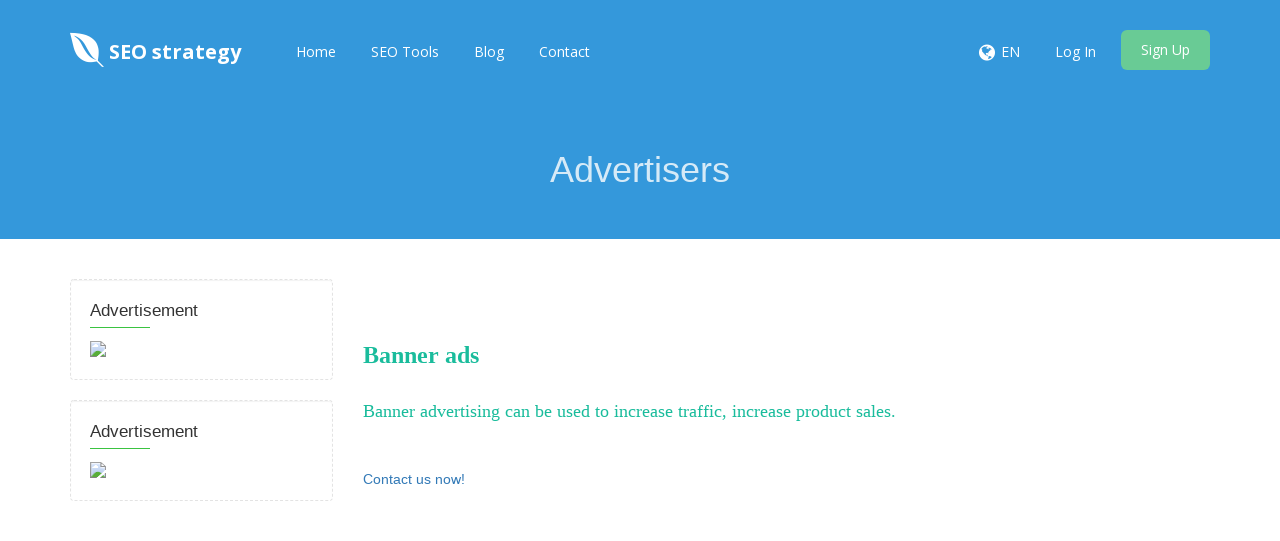

--- FILE ---
content_type: text/html; charset=UTF-8
request_url: https://www.soxci.com/page/advertisers
body_size: 3452
content:
<!DOCTYPE html>
<html>
    <head>
        <meta http-equiv="Content-Type" content="text/html; charset=UTF-8" />
        <meta charset="utf-8" />
        <meta http-equiv="X-UA-Compatible" content="IE=edge" />
        <meta http-equiv="Content-Language" content="en" />
        <meta name="viewport" content="width=device-width, initial-scale=1" />

        <link rel="icon" type="image/png" href="https://www.soxci.com/theme/default/img/favicon.png" />

        <!-- Meta Data-->
        <title>Advertisers | SEO strategy</title>
                
        <meta property="site_name" content="SEO strategy"/>
        <meta name="description" content="" />
        <meta name="keywords" content="" />
        <meta name="author" content="Balaji" />
        
        <!-- Open Graph -->
        <meta property="og:title" content="Advertisers | SEO strategy" />
        <meta property="og:site_name" content="SEO strategy" />
        <meta property="og:type" content="website" />
        <meta property="og:description" content="" />
        <link href="https://fonts.googleapis.com/css?family=Open+Sans:400,300,600,700,800" rel="stylesheet" type="text/css" />
        <link href="https://fonts.googleapis.com/css?family=Lora:400italic" rel="stylesheet" type="text/css" />
        <link href="https://fonts.googleapis.com/css?family=Montserrat:400,700" rel="stylesheet" type="text/css" />
        
        <link rel="canonical" href="https://www.soxci.com/page/advertisers" />
        <link rel="alternate" hreflang="x-default" href="https://www.soxci.com/page/advertisers" />

        <!-- Main style -->
        <link href="https://www.soxci.com/theme/default/css/bootstrap.min.css" rel="stylesheet" />
        
        <!-- Font-Awesome -->
        <link href="https://www.soxci.com/theme/default/css/font-awesome.min.css" rel="stylesheet" />
        
        <!-- Custom Theme style -->
        <link href="https://www.soxci.com/theme/default/css/custom.css" rel="stylesheet" type="text/css" />
        
                
        <!-- jQuery 1.10.2 -->
        <script src="//ajax.googleapis.com/ajax/libs/jquery/1.10.2/jquery.min.js"></script>
        
            </head>

<body data-spy="scroll" data-target="#scroll-menu" data-offset="50" id="top">  

<!-- mobile-nav -->
<nav class="mobile-nav">

	<ul class="main-nav">
        <li><a href="https://www.soxci.com/">Home</a></li><li><a href="https://www.soxci.com/tools">SEO Tools</a></li><li><a href="https://www.soxci.com/blog">Blog</a></li><li><a href="https://www.soxci.com/contact">Contact</a></li>	</ul>
    
	<ul class="login-nav">
        <li><a class="signin" href="https://www.soxci.com/account/login">Log In</a></li>
            <li><a class="signup" href="https://www.soxci.com/account/register">Sign Up</a></li>	</ul>
			
	<ul class="main-nav">
		<li class="wrapper-submenu">
            			<a href="javascript:void(0)">EN <i class="fa fa-angle-down"></i></a>
			<div class="submenu">
				<ul class="submenu-nav">
                    <li><a href="https://www.soxci.com/en">English</a></li>				</ul>
				<span class="arrow"></span>
			</div>
            		</li>
	</ul>

	
</nav>
<!-- mobile-nav -->

<div class="main-content">
    <!-- desktop-nav -->
    <div class="wrapper-header navbar-fixed-top">
	  	
		<div class="container main-header" id="header">
		
			<a href="https://www.soxci.com/">
                <div class="logo">
                    <span class="themeLogoText"><i class="logo-icon fa fa-envira"></i> SEO strategy</span>                </div>
			</a>
            
            <a href="javascript:void(0)" class="start-mobile-nav"><span class="fa fa-bars"></span></a>	
          
			<nav class="desktop-nav">
			
				<ul class="main-nav">
                    <li><a href="https://www.soxci.com/">Home</a></li><li><a href="https://www.soxci.com/tools">SEO Tools</a></li><li><a href="https://www.soxci.com/blog">Blog</a></li><li><a href="https://www.soxci.com/contact">Contact</a></li>				</ul>
				
				<ul class="login-nav">
                    					<li class="dropdown">
						<a href="javascript:void(0)" data-toggle="dropdown" class="dropdown-toggle" aria-expanded="false"><i class="fa fa-globe fa-lg"></i></a>
						<ul class="dropdown-menu">
                            <li><a href="https://www.soxci.com/en">English</a></li>						</ul>
					</li>
					<li class="lang-li"><a>EN</a></li>
                    <li><a class="signin" href="https://www.soxci.com/account/login">Log In</a></li>
            <li><a class="signup" href="https://www.soxci.com/account/register">Sign Up</a></li>				</ul>
				
			</nav>
			
		</div>		
	</div>
    <!-- desktop-nav b-ala-j-i -->
    
        <div class="bg-primary-color page-block"> 
    	<div class="container"> 
    		<h1 class="pageTitle text-center">Advertisers</h1>
    	</div>
    </div>
    </div> 
<div class="container main-container">
    <div class="row">
    
        
<div class="col-md-3 top40">
              	
    <div class="sidebar"> 
        <div class="sidebar-title">Advertisement</div>      
        <a target="_blank" rel="nofollow" href="https://alnwader.com"><img width="300" height="250" border="0" src=" https://soxci.com/uploads/logo.png " ></a>  
    </div>
    
    <div class="sidebar"> 
        <div class="sidebar-title">Advertisement</div>      
        <a target="_blank" rel="nofollow" href="https://soxci.com"><img width="250" height="125" border="0" src=" https://soxci.com/uploads/250x125.png " ></a>  
    </div>
    
</div>   
    
        <div class="col-md-9 contentLayer">

            <br /><br />
            <div class="csContent">
                <p>&nbsp;</p>

<h1><strong><span style="color:#1abc9c;"><span style="font-size:24px;"><span style="line-height: 115%; font-family: &quot;Calibri&quot;, &quot;sans-serif&quot;;">Banner ads</span></span></span></strong></h1>

<h2><span style="color:#1abc9c;"><span style="font-size:18px;"><span style="font-family:&quot;Calibri&quot;,&quot;sans-serif&quot;;line-height:115%;">Banner advertising can be used to increase traffic, increase product sales.</span></span></span></h2>

<p>&nbsp;</p>

<p><span style="font-size:14px;"><a href="https://soxci.com/contact" target="_blank"><span style="unicode-bidi:embed">Contact us now!</span></a></span></p>

<p>&nbsp;</p>

<p>&nbsp;</p>

<p>&nbsp;</p>

<p>&nbsp;</p>            </div>
            
            <div class="top40 xd_top_box text-center">
                <script async src="https://pagead2.googlesyndication.com/pagead/js/adsbygoogle.js?client=ca-pub-4700139921926267"
     crossorigin="anonymous"></script>
<!-- seo2 -->
<ins class="adsbygoogle"
     style="display:block"
     data-ad-client="ca-pub-4700139921926267"
     data-ad-slot="8763404079"
     data-ad-format="auto"
     data-full-width-responsive="true"></ins>
<script>
     (adsbygoogle = window.adsbygoogle || []).push({});
</script>            </div>

            <br />
        </div>
         
    </div>
</div>
<br /><footer>
    <div class="container">
    <div class="row">
    
        <div class="col-md-6 col-sm-12 right-border">
            <div class="footer-about">
            <h2 class="footer-title">About Us</h2>
            <p>We offer easy, expert-satisfactory SEO evaluation and vital SEO monitoring for websites. By making our gear intuitive and easy to apprehend, we have helped hundreds of small-enterprise owners, webmasters and SEO professionals improve their on line presence</p>
            </div>
            <div class="copyright hidden-sm hidden-xs">
            <p>SEO Copyright © 2022 soxci.com . All rights reserved.</p>
            </div>
        </div>
        
        <div class="col-md-6 col-sm-12"> <div class="col-md-6 col-sm-6">
            <div class="contact-info">
            <h2 class="footer-title">Contact Info</h2>
            
            <div class="single"><i class="fa fa-map-marker"></i><p>Customers Service</p></div>
            
            <div class="single"><i class="fa fa-phone"></i><p></p></div>
            
            <div class="single"><i class="fa fa-envelope"></i><p>info@soxci.com</p></div>
            
            <div class="social-icon">
            	<ul class="list-inline">
                    <li><a href="" target="_blank" rel="nofollow"><i class="fa fa-facebook"></i></a></li>
                    <li><a href="" target="_blank" rel="nofollow"><i class="fa fa-twitter"></i></a></li>
                    <li><a href="" target="_blank" rel="nofollow"><i class="fa fa-google-plus"></i></a></li>
                    <li><a href="" target="_blank" rel="nofollow"><i class="fa fa-linkedin"></i></a></li>
                </ul>
            </div>
        </div> </div>
        
        <div class="col-md-6 col-sm-6 left-border">
            <div class="navigation">
            <h2 class="footer-title">Navigation</h2>
            <ul class="list-unstyled">
                <li><a href="https://www.soxci.com/">Home</a></li><li><a href="https://www.soxci.com/page/subscribe">subscribe</a></li><li><a href="https://www.soxci.com/contact">Contact</a></li><li><a href="https://www.soxci.com/page/about-us">About Us</a></li><li><a href="https://www.soxci.com/page/terms-and-conditions">Terms & Conditions</a></li><li><a href="https://www.soxci.com/page/privacy-policy">Privacy Policy</a></li><li><a href="https://www.soxci.com/page/advertisers">Advertisers</a></li>            </ul>
            </div>
        </div>
        
        <div class="clearfix"></div>
        
        <div class="copyright visible-sm visible-xs">
            <p>SEO Copyright © 2022 soxci.com . All rights reserved.</p>
        </div>
        
        </div>
        
    </div>
    </div>
</footer>


<!-- Bootstrap -->
<script src="https://www.soxci.com/theme/default/js/bootstrap.min.js" type="text/javascript"></script>

<script type='text/javascript' src='https://www.soxci.com/theme/default/js/sweetalert.min.js'></script>

<!-- App JS -->
<script src="https://www.soxci.com/theme/default/js/app.js" type="text/javascript"></script>

<!-- Master JS -->
<script src="https://www.soxci.com/rainbow/master-js" type="text/javascript"></script>


<script>
  (function(i,s,o,g,r,a,m){i['GoogleAnalyticsObject']=r;i[r]=i[r]||function(){
  (i[r].q=i[r].q||[]).push(arguments)},i[r].l=1*new Date();a=s.createElement(o),
  m=s.getElementsByTagName(o)[0];a.async=1;a.src=g;m.parentNode.insertBefore(a,m)
  })(window,document,'script','//www.google-analytics.com/analytics.js','ga');

  ga('create', 'G-87Q86GD4YX', 'auto');
  ga('send', 'pageview');

</script>

<!-- Sign in -->
<div class="modal fade loginme" id="signin" role="dialog" aria-hidden="true">
	<div class="modal-dialog">
		<div class="modal-content">
			<div class="modal-header">
				<button type="button" class="close" data-dismiss="modal" aria-hidden="true">&times;</button>
				<h4 class="modal-title">Sign In</h4>
			</div>
            <form method="POST" action="https://www.soxci.com/account/login" class="loginme-form">
			<div class="modal-body">
				<div class="alert alert-warning">
					<button type="button" class="close dismiss">&times;</button><span></span>
				</div>
                   				<div class="info">Sign in with your username</div>
				<div class="form-group">
					<label>Username <br />
						<input type="text" name="username" class="form-input width96" />
					</label>
				</div>	
				<div class="form-group">
					<label>Password <br />
						<input type="password" name="password" class="form-input width96" />
					</label>
				</div>
			</div>
			<div class="modal-footer"> <br />
				<button type="submit" class="btn btn-primary pull-left">Sign In</button>
				<div class="pull-right align-right">
				    <a href="https://www.soxci.com/account/forget">Forgot Password</a><br />
					<a href="https://www.soxci.com/account/resend">Resend Activation Email</a>
				</div>
			</div>
			 <input type="hidden" name="signin" value="c5e4ff629f8ed80a40745b04ddc572d1" />
             <input type="hidden" name="quick" value="b4af05e54133c115a2aab2b80f232d91" />
			</form> 
		</div>
	</div>
</div>  

<!-- Sign up -->
<div class="modal fade loginme" id="signup" role="dialog" aria-hidden="true">
	<div class="modal-dialog">
		<div class="modal-content">
			<div class="modal-header">
				<button type="button" class="close" data-dismiss="modal" aria-hidden="true">&times;</button>
				<h4 class="modal-title">Sign Up</h4>
			</div>
			<form action="https://www.soxci.com/account/register" method="POST" class="loginme-form">
			<div class="modal-body">
				<div class="alert alert-warning">
					<button type="button" class="close dismiss">&times;</button><span></span>
				</div>
                   				<div class="info">Sign up with your email address</div>
				<div class="form-group">
					<label>Username <br />
						<input type="text" name="username" class="form-input width96" />
					</label>
				</div>	
				<div class="form-group">
					<label>Email <br />
						<input type="text" name="email" class="form-input width96" />
					</label>
				</div>
				<div class="form-group">
					<label>Full Name <br />
						<input type="text" name="full" class="form-input width96" />
					</label>
				</div>
				<div class="form-group">
					<label>Password <br />
						<input type="password" name="password" class="form-input width96" />
					</label>
				</div>
				</div>
			<div class="modal-footer"> <br />
				<button type="submit" class="btn btn-primary">Sign Up</button>	
			</div>
			<input type="hidden" name="signup" value="c5e4ff629f8ed80a40745b04ddc572d1" />
            <input type="hidden" name="quick" value="f461f0130bd8013f206f427d21dec4cb" />
			</form>
		</div>
	</div>
</div>

<!-- XD Box -->
<div class="modal fade loginme" id="xdBox" role="dialog" aria-hidden="true">
	<div class="modal-dialog">
		<div class="modal-content">
			<div class="modal-header">
				<button id="xdClose" type="button" class="close" data-dismiss="modal" aria-hidden="true">&times;</button>
				<h4 class="modal-title" id="xdTitle"></h4>
			</div>
			<div class="modal-body" id="xdContent">

            </div>
		</div>
	</div>
</div>

</body>
</html>

--- FILE ---
content_type: text/html; charset=utf-8
request_url: https://www.google.com/recaptcha/api2/aframe
body_size: 268
content:
<!DOCTYPE HTML><html><head><meta http-equiv="content-type" content="text/html; charset=UTF-8"></head><body><script nonce="qQYuyGU6HtNcLV5w-1kPZA">/** Anti-fraud and anti-abuse applications only. See google.com/recaptcha */ try{var clients={'sodar':'https://pagead2.googlesyndication.com/pagead/sodar?'};window.addEventListener("message",function(a){try{if(a.source===window.parent){var b=JSON.parse(a.data);var c=clients[b['id']];if(c){var d=document.createElement('img');d.src=c+b['params']+'&rc='+(localStorage.getItem("rc::a")?sessionStorage.getItem("rc::b"):"");window.document.body.appendChild(d);sessionStorage.setItem("rc::e",parseInt(sessionStorage.getItem("rc::e")||0)+1);localStorage.setItem("rc::h",'1769631868997');}}}catch(b){}});window.parent.postMessage("_grecaptcha_ready", "*");}catch(b){}</script></body></html>

--- FILE ---
content_type: text/css
request_url: https://www.soxci.com/theme/default/css/custom.css
body_size: 7447
content:
a {
   outline: 0 !important;
}
a:focus {
  outline: none !important;
}
.form-control {
  display: block;
  height: 34px;
  padding: 6px 12px;
  font-size: 14px;
  line-height: 1.428571429;
  color: #555555;
  background-color: #fff;
  background-image: none;
  border: 1px solid #ccc;
  border-radius: 4px;
  -webkit-box-shadow: inset 0 1px 1px rgba(0,0,0,0.075);
  box-shadow: inset 0 1px 1px rgba(0,0,0,0.075);
  -webkit-transition: border-color ease-in-out .15s, box-shadow ease-in-out .15s;
  -o-transition: border-color ease-in-out .15s, box-shadow ease-in-out .15s;
  transition: border-color ease-in-out .15s, box-shadow ease-in-out .15s;
}
.form-control:focus {
  border-color: #66afe9;
  outline: 0;
  -webkit-box-shadow: inset 0 1px 1px rgba(0,0,0,.075), 0 0 8px rgba(102,175,233,0.6);
  box-shadow: inset 0 1px 1px rgba(0,0,0,.075), 0 0 8px rgba(102,175,233,0.6);
}
.form-control::-moz-placeholder {
  color: #999;
  opacity: 1;
}
.recentStrong{
    font-weight: 600;
}
.form-control:-ms-input-placeholder {
  color: #999;
}
.form-control::-webkit-input-placeholder {
  color: #999;
}
.form-control[disabled],
.form-control[readonly],
fieldset[disabled] .form-control {
  cursor: not-allowed;
  background-color: #eeeeee;
  opacity: 1;
}
textarea.form-control {
  height: auto;
}
#offcanvas-toggler {
  float: right;
  line-height: 90px;
}
#offcanvas-toggler >i {
  display: inline-block;
  padding: 0 0 0 10px;
  font-size: 18px;
  background: transparent;
  margin: 5px 0 27px 0;
  border-radius: 3px;
  cursor: pointer;
  -webkit-transition: color 400ms, background-color 400ms;
  -o-transition: color 400ms, background-color 400ms;
  transition: color 400ms, background-color 400ms;
}
#offcanvas-toggler >i:hover {
  color: #fff;
}
.close-offcanvas {
  position: absolute;
  top: 15px;
  right: 15px;
  z-index: 1;
  color: #000;
  border: 2px solid #eee;
  border-radius: 100%;
  width: 22px;
  height: 22px;
  line-height: 18px;
  text-align: center;
  font-size: 12px;
}
.close-offcanvas:hover {
  background: #000;
  color: #fff;
}
.offcanvas-menu {
  width: 280px;
  height: 100%;
  background: #fff;
  color: #999;
  position: fixed;
  top: 0;
  opacity: 0;
  z-index: 9999;
  overflow-y: scroll;
}
.offcanvas-menu .offcanvas-inner {
  padding: 20px;
}
.offcanvas-menu .offcanvas-inner .sp-module {
  margin-top: 20px;
}
.offcanvas-menu .offcanvas-inner .sp-module ul > li {
  border: none;
}
.offcanvas-menu .offcanvas-inner .sp-module ul > li a {
  border-bottom: 1px dotted #e8e8e8;
  -webkit-transition: 300ms;
  -o-transition: 300ms;
  transition: 300ms;
  padding: 4px 20px;
}
.offcanvas-menu .offcanvas-inner .sp-module ul > li a:hover {
  background: #f5f5f5;
}
.offcanvas-menu .offcanvas-inner .sp-module ul > li >a:before {
  display: none;
}
.offcanvas-menu .offcanvas-inner .sp-module:first-child {
  margin-top: 0;
}
.offcanvas-menu .offcanvas-inner .sp-module .sp-module-content > ul {
  margin: 0 -20px;
}
.offcanvas-menu .offcanvas-inner .search {
  margin-top: 25px;
}
.offcanvas-menu .offcanvas-inner .search input {
  width: 100%;
  border-radius: 0;
  border: 1px solid #eee;
  box-shadow: none;
  -webkit-box-shadow: none;
}
.ltr .offcanvas-menu {
  -webkit-transition: opacity 400ms cubic-bezier(0.7,0,0.3,1), right 400ms cubic-bezier(0.7,0,0.3,1);
  transition: opacity 400ms cubic-bezier(0.7,0,0.3,1), right 400ms cubic-bezier(0.7,0,0.3,1);
}
.ltr .body-innerwrapper:after {
  right: 0;
}
.ltr .offcanvas-menu {
  right: -280px;
}
.ltr.offcanvas .offcanvas-menu {
  right: 0;
}
.body-innerwrapper:after {
  position: absolute;
  top: 0;
  width: 0;
  height: 0;
  background: rgba(0,0,0,0.8);
  content: '';
  opacity: 0;
  -webkit-transition: opacity 0.5s, width 0.1s 0.5s, height 0.1s 0.5s;
  transition: opacity 0.5s, width 0.1s 0.5s, height 0.1s 0.5s;
  z-index: 999;
}
.offcanvas {
  width: 100%;
  height: 100%;
  position: relative;
}
.offcanvas .body-innerwrapper:after {
  width: 100%;
  height: 100%;
  opacity: 1;
  -webkit-transition: opacity 0.5s;
  transition: opacity 0.5s;
}
.offcanvas .offcanvas-menu {
  opacity: 1;
}
.menu .nav-child.small {
  font-size: inherit;
}
a {
  -webkit-transition: color 400ms, background-color 400ms;
  transition: color 400ms, background-color 400ms;
}
body {
  line-height: 24px;
}
.btn.btn-default{
  background: none;
  border: 2px solid #303030;
  color: #303030;
  text-transform: uppercase;
}
.btn.btn-default:hover{
  border-color: #00aeef;
  background: #00aeef;
  color: #fff;
}
.btn {
  padding: 8px 15px;
}
.btn.btn-primary {
  border: 0;
  background-color: #00aeef;
}
.btn.btn-primary:hover {
  background-color: #0098d0;
}
.btn.btn-blue {
  border: 0;
  color: #fff;
  background-color: #53b5e6;
}
.btn.btn-blue:hover {
  background-color: #69bfe9;
}
.btn.btn-red {
  border: 0;
  color: #fff;
  background-color: #ea8557;
}
.btn.btn-red:hover {
  background-color: #ed956e;
}
.btn.btn-lgreen {
  border: 0;
  color: #fff;
  background-color: #2aca76;
}
.btn.btn-lgreen:hover {
  background-color: #38d683;
}
.btn.btn-violet {
  border: 0;
  color: #fff;
  background-color: #9b59b6;
}
.btn.btn-violet:hover {
  background-color: #a665c1;
}

.btn.btn-success {
  border: 0;
  background-color: #90c940;
}
.btn.btn-success:hover {
  background-color: #80b734;
}
.btn.btn-warning {
  border: 0;
  background-color: #f26522;
}
.btn.btn-warning:hover {
  background-color: #e8540e;
}
.btn.btn-danger {
  border: 0;
  background-color: #d43f3a;
}
.btn.btn-danger:hover {
  background-color: #c5302b;
}
.btn.btn-info {
  border: 0;
  background-color: #016baf;
}
.btn.btn-info:hover {
  background-color: #015891;
}
.btn.btn-inverse {
  color: #fff;
  border: 0;
  background-color: #333;
}
.btn.btn-inverse:hover {
  background-color: #242424;
}
.btn.btn-link {
  color: #000000;
}
.btn.btn-link:hover {
  color: rgba(0,0,0,0.6);
  text-decoration: none;
}
.btn.btn-xs {
  border-radius: 2px;
  padding: 5px 10px 3px;
}
.btn.btn-lg {
  border-radius: 3px;
  font-size: 14px;
  line-height: 1;
  font-weight: 600;
  text-transform: uppercase;
  letter-spacing: 2px;
  padding: 20px 30px 18px;
}
a,
a:hover,
a:focus,
a:active {
  text-decoration: none;
}
label {
  font-weight: normal;
}
legend {
  padding-bottom: 10px;
}
img {
  max-width: 100%;
  height: auto;
}
.btn{
  -webkit-transition: color 400ms, background-color 400ms, border-color 400ms;
  -o-transition: color 400ms, background-color 400ms, border-color 400ms;
  transition: color 400ms, background-color 400ms, border-color 400ms;
}
.offline-inner {
  margin-top: 100px;
}
select,
textarea,
input[type="text"],
input[type="password"],
input[type="datetime"],
input[type="datetime-local"],
input[type="date"],
input[type="month"],
input[type="time"],
input[type="week"],
input[type="number"],
input[type="email"],
input[type="url"],
input[type="search"],
input[type="tel"],
input[type="color"],
.uneditable-input {
  display: block;
  height: 34px;
  padding: 6px 12px;
  font-size: 14px;
  line-height: 1.428571429;
  color: #555555;
  background-color: #fff;
  background-image: none;
  border: 1px solid #ccc;
  border-radius: 4px;
  -webkit-box-shadow: inset 0 1px 1px rgba(0,0,0,0.075);
  box-shadow: inset 0 1px 1px rgba(0,0,0,0.075);
  -webkit-transition: border-color ease-in-out .15s, box-shadow ease-in-out .15s;
  -o-transition: border-color ease-in-out .15s, box-shadow ease-in-out .15s;
  transition: border-color ease-in-out .15s, box-shadow ease-in-out .15s;
  -webkit-box-shadow: none;
  box-shadow: none;
  height: 50px;
  padding: 10px 15px;
  border-color: #E5E5E5;
}
select:focus,
textarea:focus,
input[type="text"]:focus,
input[type="password"]:focus,
input[type="datetime"]:focus,
input[type="datetime-local"]:focus,
input[type="date"]:focus,
input[type="month"]:focus,
input[type="time"]:focus,
input[type="week"]:focus,
input[type="number"]:focus,
input[type="email"]:focus,
input[type="url"]:focus,
input[type="search"]:focus,
input[type="tel"]:focus,
input[type="color"]:focus,
.uneditable-input:focus {
  border-color: #66afe9;
  outline: 0;
  -webkit-box-shadow: inset 0 1px 1px rgba(0,0,0,.075), 0 0 8px rgba(102,175,233,0.6);
  box-shadow: inset 0 1px 1px rgba(0,0,0,.075), 0 0 8px rgba(102,175,233,0.6);
}
select::-moz-placeholder,
textarea::-moz-placeholder,
input[type="text"]::-moz-placeholder,
input[type="password"]::-moz-placeholder,
input[type="datetime"]::-moz-placeholder,
input[type="datetime-local"]::-moz-placeholder,
input[type="date"]::-moz-placeholder,
input[type="month"]::-moz-placeholder,
input[type="time"]::-moz-placeholder,
input[type="week"]::-moz-placeholder,
input[type="number"]::-moz-placeholder,
input[type="email"]::-moz-placeholder,
input[type="url"]::-moz-placeholder,
input[type="search"]::-moz-placeholder,
input[type="tel"]::-moz-placeholder,
input[type="color"]::-moz-placeholder,
.uneditable-input::-moz-placeholder {
  color: #999;
  opacity: 1;
}
select:-ms-input-placeholder,
textarea:-ms-input-placeholder,
input[type="text"]:-ms-input-placeholder,
input[type="password"]:-ms-input-placeholder,
input[type="datetime"]:-ms-input-placeholder,
input[type="datetime-local"]:-ms-input-placeholder,
input[type="date"]:-ms-input-placeholder,
input[type="month"]:-ms-input-placeholder,
input[type="time"]:-ms-input-placeholder,
input[type="week"]:-ms-input-placeholder,
input[type="number"]:-ms-input-placeholder,
input[type="email"]:-ms-input-placeholder,
input[type="url"]:-ms-input-placeholder,
input[type="search"]:-ms-input-placeholder,
input[type="tel"]:-ms-input-placeholder,
input[type="color"]:-ms-input-placeholder,
.uneditable-input:-ms-input-placeholder {
  color: #999;
}
select::-webkit-input-placeholder,
textarea::-webkit-input-placeholder,
input[type="text"]::-webkit-input-placeholder,
input[type="password"]::-webkit-input-placeholder,
input[type="datetime"]::-webkit-input-placeholder,
input[type="datetime-local"]::-webkit-input-placeholder,
input[type="date"]::-webkit-input-placeholder,
input[type="month"]::-webkit-input-placeholder,
input[type="time"]::-webkit-input-placeholder,
input[type="week"]::-webkit-input-placeholder,
input[type="number"]::-webkit-input-placeholder,
input[type="email"]::-webkit-input-placeholder,
input[type="url"]::-webkit-input-placeholder,
input[type="search"]::-webkit-input-placeholder,
input[type="tel"]::-webkit-input-placeholder,
input[type="color"]::-webkit-input-placeholder,
.uneditable-input::-webkit-input-placeholder {
  color: #999;
}
select[disabled],
select[readonly],
fieldset[disabled] select,
textarea[disabled],
textarea[readonly],
fieldset[disabled] textarea,
input[type="text"][disabled],
input[type="text"][readonly],
fieldset[disabled] input[type="text"],
input[type="password"][disabled],
input[type="password"][readonly],
fieldset[disabled] input[type="password"],
input[type="datetime"][disabled],
input[type="datetime"][readonly],
fieldset[disabled] input[type="datetime"],
input[type="datetime-local"][disabled],
input[type="datetime-local"][readonly],
fieldset[disabled] input[type="datetime-local"],
input[type="date"][disabled],
input[type="date"][readonly],
fieldset[disabled] input[type="date"],
input[type="month"][disabled],
input[type="month"][readonly],
fieldset[disabled] input[type="month"],
input[type="time"][disabled],
input[type="time"][readonly],
fieldset[disabled] input[type="time"],
input[type="week"][disabled],
input[type="week"][readonly],
fieldset[disabled] input[type="week"],
input[type="number"][disabled],
input[type="number"][readonly],
fieldset[disabled] input[type="number"],
input[type="email"][disabled],
input[type="email"][readonly],
fieldset[disabled] input[type="email"],
input[type="url"][disabled],
input[type="url"][readonly],
fieldset[disabled] input[type="url"],
input[type="search"][disabled],
input[type="search"][readonly],
fieldset[disabled] input[type="search"],
input[type="tel"][disabled],
input[type="tel"][readonly],
fieldset[disabled] input[type="tel"],
input[type="color"][disabled],
input[type="color"][readonly],
fieldset[disabled] input[type="color"],
.uneditable-input[disabled],
.uneditable-input[readonly],
fieldset[disabled] .uneditable-input {
  cursor: not-allowed;
  background-color: #eeeeee;
  opacity: 1;
}
textareaselect,
textareatextarea,
textareainput[type="text"],
textareainput[type="password"],
textareainput[type="datetime"],
textareainput[type="datetime-local"],
textareainput[type="date"],
textareainput[type="month"],
textareainput[type="time"],
textareainput[type="week"],
textareainput[type="number"],
textareainput[type="email"],
textareainput[type="url"],
textareainput[type="search"],
textareainput[type="tel"],
textareainput[type="color"],
textarea.uneditable-input {
  height: auto;
}
.group-control select,
.group-control textarea,
.group-control input[type="text"],
.group-control input[type="password"],
.group-control input[type="datetime"],
.group-control input[type="datetime-local"],
.group-control input[type="date"],
.group-control input[type="month"],
.group-control input[type="time"],
.group-control input[type="week"],
.group-control input[type="number"],
.group-control input[type="email"],
.group-control input[type="url"],
.group-control input[type="search"],
.group-control input[type="tel"],
.group-control input[type="color"],
.group-control .uneditable-input {
  width: 100%;
  -webkit-box-shadow: none;
  box-shadow: none;
  height: 50px;
  padding: 10px 15px;
  border-color: #E5E5E5;
}
.carousel-left,
.carousel-right {
  position: absolute;
  top: 50%;
  font-size: 24px;
  width: 36px;
  height: 36px;
  line-height: 36px;
  margin-top: -18px;
  text-align: center;
  color: #fff;
  background: rgba(0,0,0,0.5);
  border-radius: 4px;
  -webkit-transition: 400ms;
  transition: 400ms;
}
.carousel-left:hover,
.carousel-right:hover {
  color: #fff;
}
.carousel-left:focus,
.carousel-right:focus {
  color: #fff;
}
.carousel-left {
  left: 10px;
}
.carousel-right {
  right: 10px;
}
.newsfeed-category .category {
  list-style: none;
  padding: 0;
  margin: 0;
}
.newsfeed-category .category li {
  padding: 5px 0;
}
.newsfeed-category #filter-search {
  margin: 10px 0;
}
.category-module,
.categories-module,
.archive-module,
.latestnews,
.newsflash-horiz,
.mostread,
.form-links,
.list-striped {
  list-style: none;
  padding: 0;
  margin: 0;
}
.category-module li,
.categories-module li,
.archive-module li,
.latestnews li,
.newsflash-horiz li,
.mostread li,
.form-links li,
.list-striped li {
  padding: 2px 0;
}
.category-module li h4,
.categories-module li h4,
.archive-module li h4,
.latestnews li h4,
.newsflash-horiz li h4,
.mostread li h4,
.form-links li h4,
.list-striped li h4 {
  margin: 5px 0;
}
.pagination {
  margin-top: 50px;
  margin-bottom: 0;
  text-align: center;
  display: block;
}
.pagination >li {
  display: inline-block;
}
.error-page {
  width: 100%;
  height: 100%;
  min-height: 100%;
}
.error-page body {
  width: 100%;
  height: 100%;
  min-height: 100%;
}
.error-page .error-page-inner {
  height: 100%;
  min-height: 100%;
  width: 100%;
  display: table;
  text-align: center;
}
.error-page .error-page-inner >div {
  display: table-cell;
  vertical-align: middle;
}
.error-page .fa-exclamation-triangle {
  font-size: 64px;
  line-height: 1;
  margin-bottom: 10px;
}
.error-page .error-code {
  font-weight: bold;
  font-size: 96px;
  line-height: 1;
  margin: 0 0 10px 0;
  padding: 0;
}
.error-page .error-message {
  font-size: 24px;
  line-height: 1;
  margin-bottom: 30px;
}
.dropdown-menu {
  border: 0;
  border-radius: 0;
  min-width: 220px;
  margin: 0;
}
.dropdown-menu >li >a {
  padding: 10px 20px;
}
.dropdown-menu >li.active>a,
.dropdown-menu >li.active>a:hover,
.dropdown-menu >li.active>a:focus {
  background: #00aeef;
}

.navbar-fixed-top {
    width: 100%;
    z-index: 1030;
    position: fixed;
    top: 0;
    transition: all 0.2s ease-in 0s;
}
.main-header {
    padding: 30px 15px;
    font-family: Open Sans,sans-serif;
}
.main-header nav > ul {
    list-style-type: none;
    padding-left: 0;
}
.main-header nav > ul > li {
    float: left;
    margin-left: 15px;
}
.main-header nav > ul > li > a {
    font-weight: normal;
    color: #fff;
    display: block;
    padding: 10px;
    outline: none;
}
.main-header nav > ul > li > a.signup {
    border-radius: 6px;
    padding: 8px 20px;
    background-color: #69cb95;
}
.main-header nav > ul > li > a.signup:hover {
    background: #7cd2a2;
    color: #fff;
}
.main-header nav > ul > li > a:hover {
    color: rgba(255, 255, 255, 0.75);
}
.main-header nav > ul > li > a:active {
    color: rgba(255, 255, 255, 0.75);
}
.main-header nav > ul > li > a:focus {
    color: rgba(255, 255, 255, 0.75);
}
.main-header nav > ul > li a {
    font-size: 14px;
}
.main-header .main-nav {
    float: left;
    margin: 0 0 0 30px;
}
.main-header .login-nav {
    float: right;
    margin: 0;
}

.top-nav-collapse .main-header nav > ul > li > a {
    color: black;
}
.top-nav-collapse .main-header nav > ul > li > a.signup {
    color: #fff;
    background: #69cb95;
    border-color: #69cb95;
}
.top-nav-collapse .main-header nav > ul > li > a.signup:hover {
    background: #7cd2a2;
    border-color: rgba(105, 203, 149, 0);
    color: #fff;
}
.top-nav-collapse .main-header nav > ul > li > a:hover {
    color: rgba(0, 0, 0, 0.75);
}
.top-nav-collapse .main-header nav > ul > li > a:active {
    color: rgba(0, 0, 0, 0.75);
}
.top-nav-collapse .main-header nav > ul > li > a:focus {
    color: rgba(0, 0, 0, 0.75);
}
.lang-li {
    margin-left: -14px !important;
}
.mobile-nav {
    display: none;
    z-index: 1000;
}
.start-mobile-nav {
    display: none;
    width: 50px;
    height: 50px;
    font-size: 28px;
    color: #fff;
    text-align: right;
}
.start-mobile-nav:focus {
    outline: none;
}
.review{
    margin-left: auto;
    margin-right: auto;
    width: 90%;
}
.headturbo {
    background: #3498db none repeat scroll 0 0;
    height: 500px;
    min-height: 680px;
    overflow: hidden;
}
.headturbo-img img {
    height: 700px;
    width: 300px;
}
.headturbo h1 {
    color: #fff;
    font-size: 32px;
    font-family: Montserrat,Arial,Helvetica,sans-serif;
    font-weight: 600;
    line-height: 40px;
    margin: 14px 0 20px;
    text-transform: uppercase;
    animation: pulsate 2s;
}

@-webkit-keyframes pulsate {
    0% {-webkit-transform: scale(0.1, 0.1); opacity: 0.2;}
    50% {-webkit-transform: scale(1.2, 1.2); opacity: 0.7;}
    100% {opacity: 1.0;}
}
.headturbo h2 {
    color: #fff;
    font-family: "lora",serif;
    font-size: 22px;
    opacity: 0.8;
    font-style: italic;
    text-transform: capitalize;
}
.headturbo p {
    color: #fff;
    margin-bottom: 25px;
}
.turboform{
    margin: 20px 100px 0;
    position: relative;
}
@media (max-width: 568px) {
.turboform{
    margin: 20px 60px 0;
}
.headturbo h1 {
    font-size: 22px;
}
.headturbo h2 {
    font-size: 18px;
}
}
@media (max-width: 250px) {
.turboform{
    margin: 20px 40px 0;
}
}
.btn.btn-green {
    padding: 14px 15px;
    background: #69cb95 none repeat scroll 0 0;
    color: #fff;
}
.btn.btn-green:hover {
    background: #7cd2a2 none repeat scroll 0 0;
    color: #fff;
}
.btn.btn-green:focus {
    outline: none !important;
}
.logo {
    color: #fff;
    float: left;
    font-family: "Open Sans",Arial,Helvetica,sans-serif;
    font-size: 20px;
    font-weight: bold;
    transition: all 0.2s ease 0s;
}
.logo .logo-icon {
    font-size: 34px;
    margin: 0;
    position: relative;
    top: 3px;
}
.logo .themeLogoText {
    position: relative;
}
.bg-grey-color {
    background-color: #f6f8f9;
    border-bottom: 1px solid #d5dadf;
}
.bg-primary-color {
    background-color: #3498db;
    color: #fff;
}
.page-block {
    padding: 130px 0 40px;
    text-align: center;
}
@media (min-width: 768px) {
.top-nav-collapse {
    background: #fff;
    box-shadow: 0 1px 0 rgba(0, 0, 0, 0.1); 
}
.top-nav-collapse .logo {
      color: #3498db; 
}
}
@media (max-width: 768px) {
.container {
    padding-left: 20px;
    padding-right: 20px;
}
.main-content {
    -webkit-transition: all 0.4s ease;
    -moz-transition: all 0.4s ease;
    -ms-transition: all 0.4s ease;
    -o-transition: all 0.4s ease;
    transition: all 0.4s ease;
    -webkit-transform: translate3d(0px, 0, 0);
    -moz-transform: translate3d(0px, 0, 0);
    -ms-transform: translate3d(0px, 0, 0);
    -o-transform: translate3d(0px, 0, 0);
    transform: translate3d(0px, 0, 0);
    bottom: 0;
    color: #000;
    left: 0;
    overflow: auto;
    right: 0;
    top: 0;
}
.review{
    margin-left: auto;
    margin-right: auto;
    width: 120%;
}
body.open-nav {
    height: 100%;
    overflow: hidden;
    position: fixed;
    width: 100%;
}
body.open-nav .main-content {
    -webkit-transform: translate3d(-210px, 0, 0);
    -moz-transform: translate3d(-210px, 0, 0);
    -ms-transform: translate3d(-210px, 0, 0);
    -o-transform: translate3d(-210px, 0, 0);
    transform: translate3d(-210px, 0, 0);
}
body.open-nav .mobile-nav {
    -webkit-transform: translate3d(0, 0, 0);
    -moz-transform: translate3d(0, 0, 0);
    -ms-transform: translate3d(0, 0, 0);
    -o-transform: translate3d(0, 0, 0);
    transform: translate3d(0, 0, 0);
}
.mobile-nav {
    -webkit-transform: translate3d(210px, 0, 0);
    -moz-transform: translate3d(210px, 0, 0);
    -ms-transform: translate3d(210px, 0, 0);
    -o-transform: translate3d(210px, 0, 0);
    transform: translate3d(210px, 0, 0);
    -webkit-transition: all 0.4s ease;
    -moz-transition: all 0.4s ease;
    -ms-transition: all 0.4s ease;
    -o-transition: all 0.4s ease;
    transition: all 0.4s ease;
    background: #3c4764;
    position: fixed;
    top: 0;
    bottom: 0;
    right: 0;
    height: 100%;
    width: 210px;
    display: block;
    overflow-y: auto;
}
.mobile-nav a {
    outline: 0;
    color: rgba(255, 255, 255, 0.5);
    font-size: 14px;
}
.mobile-nav a:hover {
    color: #fff;
    background: rgba(255, 255, 255, 0.07);
}
.mobile-nav .main-nav,
.mobile-nav .login-nav {
    margin-bottom: 0;
    list-style-type: none;
    padding-left: 0;
}
.mobile-nav .main-nav a,
.mobile-nav .login-nav a {
    display: block;
    padding: 15px 20px;
    border-bottom: 1px solid rgba(0, 0, 0, 0.25);
}
.mobile-nav .main-nav li,
.mobile-nav .login-nav li {
    margin-bottom: 0;
    border-bottom: 1px solid rgba(255, 255, 255, 0.15);
}
.mobile-nav .wrapper-submenu {
    position: relative;
}
.mobile-nav .submenu {
    background: #3c4764;
    display: none;
}
.mobile-nav .submenu .submenu-nav {
    list-style-type: none;
    padding-left: 0;
}
.mobile-nav .submenu .submenu-nav li {
    border: none;
}
.mobile-nav .submenu a {
    padding-top: 10px;
    padding-bottom: 10px;
    border: 0;
}
.mobile-nav .login-nav .signup {
    color: #69cb95;
}
.start-mobile-nav {
    float: right;
    display: none;
}
.start-mobile-nav:hover {
    cursor: pointer;
}
.desktop-nav {
    display: none;
}
.start-mobile-nav {
    display: block;
}
}
#featured {
    margin-top: 80px;
    text-align: center;
    font-family: Montserrat,Arial,Helvetica,sans-serif;
}
#featured li {
    display: inline-block;
    text-align: center;
    width: 25%;
}
@media (max-width: 768px) {
#featured li {
    margin: 0 auto 80px;
    width: 100%;
}
}
#featured li:nth-child(1) {
    float: left;
}
#featured li:nth-child(3) {
    float: right;
}
#featured li img {
    height: 190px;
    margin-bottom: 30px;
    width: auto;
}
#featured li h4 {
    font-size: 16px;
    margin-bottom: 20px;
}
#featured li p {
    color: #999999;
    font-size: 14px;
}
.circleBox {
    background: #fff none repeat scroll 0 0;
    border-radius: 50%;
    color: #3498db;
    display: inline-block;
    font-size: 40px;
    height: 75px;
    position: relative;
    width: 75px;
}
.circleBox::after {
    border-radius: 50%;
    bottom: -6px;
    content: "";
    display: inline-block;
    left: -6px;
    position: absolute;
    right: -6px;
    top: -6px;
}
.circleBox .fa {
   line-height: 1.9 !important; 
}
footer {
    background: #3C4764;
    padding-bottom: 40px;
    padding-top: 60px;
}
footer p {
    font-size: 14px;
    color: rgba(255, 255, 255, 0.6);
}
footer a {
    color: #3ac341;
}
footer a:hover {
    color: #3ac341;
}
footer .footer-title {
    position: relative;
    font-size: 18px;
    text-transform: uppercase;
    color: white;
}
footer .footer-title:after {
    content: '';
    display: block;
    width: 60px;
    height: 1px;
    background: #3ac341;
    margin-top: 8px;
}
footer .right-border {
    border-right: 1px solid rgba(255, 255, 255, 0.1);
}
footer .left-border {
    border-left: 1px solid rgba(255, 255, 255, 0.1);
}
@media (max-width: 991px) {
    footer .copyright {
        border-top: 1px solid rgba(255, 255, 255, 0.1);
        margin-top: 40px;
        text-align: center;
    }
    footer .right-border {
        border-right: none;
    }
}
@media (max-width: 767px) {
    footer .right-border {
        border-right: none;
    }
    footer .left-border {
        border-left: none;
    }
    footer .navigation {
        margin-top: 40px;
    }
}
footer .footer-about {
    border-bottom: 1px solid rgba(255, 255, 255, 0.1);
    padding-bottom: 40px;
}
footer .contact-info .single {
    margin: 15px 0;
}
footer .contact-info .single i {
    display: block;
    float: left;
    color: #3ac341;
    margin-right: 10px;
    line-height: 22px;
}
footer .contact-info .single p {
    margin: 0;
    padding: 0;
    display: block;
    overflow: hidden;
}
footer .social-icon {
    margin-top: 40px;
}
footer .social-icon li a {
    display: block;
    width: 32px;
    height: 32px;
    margin-right: 5px;
    text-align: center;
    border: 1px solid rgba(255, 255, 255, 0.1);
    -webkit-transform: rotate(45deg);
    -moz-transform: rotate(45deg);
    -ms-transform: rotate(45deg);
    transform: rotate(45deg);
}
footer .social-icon li a:hover {
    border-color: #3ac341;
    color: #3ac341;
}
footer .social-icon li a i {
    line-height: 32px;
    -webkit-transform: rotate(-45deg);
    -moz-transform: rotate(-45deg);
    -ms-transform: rotate(-45deg);
    transform: rotate(-45deg);
}
footer .navigation li a {
    color: rgba(255, 255, 255, 0.6);
    text-transform: uppercase;
    line-height: 30px;
    text-decoration: none;
}
footer .navigation li a:hover {
    color: #3ac341;
}
footer .copyright {
    padding-top: 40px;
}
#latest-site{
    margin-top: 60px;
    font-family: Montserrat,Arial,Helvetica,sans-serif;
}
.latest-heading {
    background: #F6F8F9 none repeat scroll 0 0;
    border-radius: 3px;
    height: 50px;
    margin-bottom: 30px;
}
.latest-heading h4 {
    background-color: #3498DB;
    border-radius: 3px 0 0 3px;
    color: #ffffff;
    display: inline-block;
    line-height: 50px;
    padding-right: 20px;
    margin: 0 0 15px !important;
    font-size: 16px;
}
.latest-heading .btn-sm {
    margin: 12px 17px 0 0;
    font-size: 11px;
    line-height: 1.5;
    padding: 5px 10px;
    font-family: "Open Sans",sans-serif;
}
.latest-heading .heading-icon {
    background: rgba(0, 0, 0, 0.1) none repeat scroll 0 0;
    border-radius: 3px 0 0 3px;
    display: inline-block;
    margin-right: 20px;
    position: relative;
    text-align: center;
    width: 50px;
}
.latest-heading .btn {
    border-radius: 3px;
    border-width: 0;
    box-shadow: 0 1px 2px rgba(0, 0, 0, 0.25);
    text-decoration: none;
    text-shadow: -1px -1px 1px rgba(0, 0, 0, 0.18);
    transition: all 0.3s ease 0.1s;
}
.pull-right {
    float: right !important;
}
.latest-content{
    padding-right: 10px;
    padding-left: 10px;
    margin-bottom: 40px;
}
.sites-block {
    margin: 10px auto 30px;
    width: 90%;
    background: #ffffff none repeat scroll 0 0;
    border: 1px solid #e8edef;
    transition: all 0.3s ease 0.1s;
    overflow: hidden;
}
.sites-block:hover {
  box-shadow: 0 0 12px rgba(124, 210, 162, 0.3);
}
.sites-block  .caption{
    border-bottom: 1px solid #efefef;
    display: block;
    padding: 15px;
    text-align: center;
    font-size: 18px;
}
.sites-block .details{
    background: #f8f8f8 none repeat scroll 0 0;
}
.sites-block .details > span {
    font-family: "Open Sans",sans-serif;
    border-right: 1px solid #efefef;
    display: block;
    float: left;
    font-size: 11px;
    padding: 4px 0;
    text-align: center;
    text-transform: uppercase;
    width: 33.33%;
}
.sites-block img { 
    padding: 4px;
    transition: transform 0.4s ease-in 0s;
}
.sites-block:hover .image-overlay {
    opacity: 0.6;
    transform: scale(1.05);
    /*transform: scale3d(1.04, 1.04, 1) translate3d(0px, -2px, 0px);*/
}
.sites-block .details > span:last-child {
    border-right: medium none;
}
.sites-block .details > span > strong {
    display: block;
    font-size: 14px;
}
.sites-recent{
    margin-bottom: 20px !important;
    width: 100% !important;
}
.loginme {
	font-size: 13px;
	font-family: "Helvetica Neue", Helvetica, Arial, sans-serif;
}
.loginme input[type="checkbox"],
.loginme input[type="radio"] {
	vertical-align: middle;
	margin: -3px 2px 0 0;
}
#signup .form-group {
    margin-bottom: 10px;
}
.loginme .modal-header {
    border-bottom: 1px solid #e5e5e5;
    padding: 15px 15px 10px;
}
.loginme input[type="text"], 
.loginme input[type="password"] {
    color: #555555;
    display: block;
    font-size: 12px;
    height: 36px;
    line-height: 1;
}
.loginme label {
	display: block;
	font-weight: 700;
	cursor: pointer;
}
.loginme .alert {
	display: none;
}
.loginme .nav-pills {
	margin: 5px 0 15px;
}
.loginme .nav-pills > li > a {
	padding: 8px 12px;
}
.loginme .info {
	margin-bottom: 10px;
	line-height: 1.6em;
	color: #999;
}
.loginme .alert ul {
	margin: 0px;
	padding: 0 0 0 15px;
}
.loginme .modal-footer {
    padding: 0 15px 15px;
}
.connect-with {
	padding-bottom: 30px;
	border-bottom: 1px solid #eee;
	overflow: hidden;
	margin: 0 0 10px !important;
}
.connect-with .connect {
	display: block;
	font-size: 17px;
	font-weight: bold;
	color: #fff !important;
	text-decoration: none !important;
	height: 40px;
	line-height: 28px;
	text-align: center;
	padding: 8px 13px 18px 47px;
	border-radius: 3px;
	float: left;
    margin-top: 5px;
    margin-left: 50px;
}
.connect.facebook {
	background: #3b5998 url(../img/connect-with.png) no-repeat;
}
.connect.google {
	background: #DC4D28 url(../img/connect-with.png) no-repeat 0 -40px;
}
.connect.twitter {
	background: #00ABF1 url(../img/connect-with.png) no-repeat 0 -80px;
}
#scroll-menu{
    margin-top: 70px;
}
.affix {
  position: fixed;
  top: 70px;
}
.affix-top {
  position: absolute;
}
.affix-bottom {
  position: absolute;
}
.scroll-icon{
    padding-right: 10px;
    float: left;
}
.scroll-arrow{
    padding-left: 20px;
    float: right;
    width: 20%;
}
.nav-pills > li > a {
    color: #767676 !important;
}
.nav-pills > li.active > a, .nav-pills > li.active > a:focus, .nav-pills > li.active > a:hover {
   background-color: #7CD2A2 !important;
   color: #fff !important;
}
.phonefix{
    font-size: 18px;
    padding-right: 6px;
}
#overview{
    margin-bottom: 30px;
}
.top20{
    margin-top: 20px;
}
.top30{
    margin-top: 30px;
}
.top40{
    margin-top: 40px;
}
.hide{
    display: none;
}
.bottom40{
    margin-bottom: 40px;
}
.url-lg {
    border-radius: 2px;
    font-size: 14px;
    font-weight: 600;
    letter-spacing: 2px;
    line-height: 1;
    padding: 18px 26px 17px;
    text-transform: uppercase;
    outline: none !important;
}
.url-lg:focus, .url-lg:hover{
    outline: none !important;
}
.scroll-link{
    clear: both;
}

@media (max-width: 768px) {
    #scroll-menu{
        border-top: 1px solid #ccc;
        border-bottom: 1px solid #ccc;
        z-index: 1900;
    }
    .scroll-text{
        display: none;
    }
    .scroll-arrow{
        display: none;
    }
    .scroll-icon {
        float: none;
    }
    .nav-inverse{
        background-color: #fff !important;
    }
    .nav-inverse li{
        padding: 6px;
    }
    .mobilefix{
        top: 60px;
        left: 0;
        right: 0;
        padding: 0 !important;
        text-align: center;
    }
    #scroll-menu {
        margin-top: 0;
    }
    .affix {
        top: 0;
        left: 0;
        right: 0;
    }
    .affix-top{
        visibility: hidden;
    }
    .affix-bottom{
        visibility: hidden;
    }
     
}
.clearSep{
    padding-bottom: 30px;
}
.seoBox-title{
    color: #999999;
    font-family: Montserrat,Arial,Helvetica,sans-serif;
    font-size: 20px;
    border-bottom: 1px solid #ddd;
    margin-bottom: 20px;
    padding: 30px 0 10px;
}
#c_alert1 { 
    display:none; 
} 
#c_alert2{ 
    display:none; 
}
.fa.fa-refresh { 
    transition: transform 0.5s ease 0s; 
}
.fa.fa-refresh:hover {  
    transform: rotate(90deg); 
}
.reloadCap{
    cursor: pointer;
}
.phpCap{
    width: 20% !important;
}
#scode{
    box-shadow: none !important;
}
.captchaCode{
    margin-bottom: 10px;
}
.imagever{
    border: 4px solid #ffffff;
    border-radius: 4px;
    box-shadow: 0 0 2px rgba(0, 0, 0, 0.3), 0 0 30px rgba(0, 0, 0, 0.2) inset;
    transition: box-shadow 0.2s ease 0s;
}
.width96{
    width: 96% !important;
}
.loginpage{
    margin-top: 20px;
}
.login-footer{
    margin-bottom: 20px;
}
.loginpage label{
    display: block;
}
.loginpage .form-input{
    height: auto;
}
.alert-error {
    background-color: #f2dede;
    border-color: #ebccd1;
    color: #a94442;
}
.sidebar {
    border: 1px dashed #e3e3e3;
    border-radius: 4px;
    box-shadow: 0 1px 1px rgba(0, 0, 0, 0.05) inset;
    margin-bottom: 20px;
    min-height: 20px;
    padding: 19px;
}
.sidebar-title{
    font-size: 17px;
    position: relative;
}
.sidebar-title::after {
    background: #3ac341 none repeat scroll 0 0;
    content: "";
    display: block;
    height: 1px;
    margin-top: 4px;
    margin-bottom: 8px;
    width: 60px;
}
.shareBox{
    padding-top: 7px;
    border: 1px dashed #e3e3e3;
}
.social-icons > li{
    margin-top: 5px;
}
.social-icons > li:first-child{
    font-size: 15px;
    margin-left: 10px;
}
.social-icons .fa {
	font-size: 1.6em;
}
.social-icons .fa {
	width: 40px;
	height: 40px;
	line-height: 40px;
	text-align: center;
	color: #FFF;
	color: rgba(255, 255, 255, 0.8);
	-webkit-transition: all 0.3s ease-in-out;
	-moz-transition: all 0.3s ease-in-out;
	-ms-transition: all 0.3s ease-in-out;
	-o-transition: all 0.3s ease-in-out;
	transition: all 0.3s ease-in-out;
}

.social-icons.icon-circle .fa{ 
	border-radius: 50%;
}
.social-icons.icon-rounded .fa{
	border-radius:5px;
}
.social-icons.icon-flat .fa{
	border-radius: 0;
}

.social-icons .fa:hover, .social-icons .fa:active {
	color: #FFF;
	-webkit-box-shadow: 1px 1px 3px #FFF;
	-moz-box-shadow: 1px 1px 3px #FFF;
	box-shadow: 1px 1px 3px #FFF; 
}
.social-icons.icon-zoom .fa:hover, .social-icons.icon-zoom .fa:active { 
 	-webkit-transform: scale(1.1);
	-moz-transform: scale(1.1);
	-ms-transform: scale(1.1);
	-o-transform: scale(1.1);
	transform: scale(1.1); 
}
.social-icons.icon-rotate .fa:hover, .social-icons.icon-rotate .fa:active { 
	-webkit-transform: scale(1.1) rotate(360deg);
	-moz-transform: scale(1.1) rotate(360deg);
	-ms-transform: scale(1.1) rotate(360deg);
	-o-transform: scale(1.1) rotate(360deg);
	transform: scale(1.1) rotate(360deg);
}
 
.social-icons .fa-adn{background-color:#504e54;} 
.social-icons .fa-apple{background-color:#aeb5c5;} 
.social-icons .fa-android{background-color:#A5C63B;}  
.social-icons .fa-bitbucket,.social-icons .fa-bitbucket-square{background-color:#003366;} 
.social-icons .fa-bitcoin,.social-icons .fa-btc{background-color:#F7931A;} 
.social-icons .fa-css3{background-color:#1572B7;} 
.social-icons .fa-dribbble{background-color:#F46899;}  
.social-icons .fa-dropbox{background-color:#018BD3;}
.social-icons .fa-facebook,.social-icons .fa-facebook-square{background-color:#3C599F;}  
.social-icons .fa-flickr{background-color:#FF0084;}
.social-icons .fa-foursquare{background-color:#0086BE;}
.social-icons .fa-github,.social-icons .fa-github-alt,.social-icons .fa-github-square{background-color:#070709;} 
.social-icons .fa-google-plus,.social-icons .fa-google-plus-square{background-color:#CF3D2E;} 
.social-icons .fa-html5{background-color:#E54D26;}
.social-icons .fa-instagram{background-color:#A1755C;}
.social-icons .fa-linkedin,.social-icons .fa-linkedin-square{background-color:#0085AE;} 
.social-icons .fa-linux{background-color:#FBC002;color:#333;}
.social-icons .fa-maxcdn{background-color:#F6AE1C;}
.social-icons .fa-pagelines{background-color:#241E20;color:#3984EA;}
.social-icons .fa-pinterest,.social-icons .fa-pinterest-square{background-color:#CC2127;} 
.social-icons .fa-renren{background-color:#025DAC;}
.social-icons .fa-skype{background-color:#01AEF2;}
.social-icons .fa-stack-exchange{background-color:#245590;}
.social-icons .fa-stack-overflow{background-color:#FF7300;}
.social-icons .fa-trello{background-color:#265A7F;}
.social-icons .fa-tumblr,.social-icons .fa-tumblr-square{background-color:#314E6C;} 
.social-icons .fa-twitter,.social-icons .fa-twitter-square{background-color:#32CCFE;} 
.social-icons .fa-vimeo-square{background-color:#229ACC;}
.social-icons .fa-vk{background-color:#375474;}
.social-icons .fa-weibo{background-color:#D72B2B;}
.social-icons .fa-windows{background-color:#12B6F3;}
.social-icons .fa-delicious{background-color:#2A96FF;}
.social-icons .fa-stumbleupon{background-color:#EB4924;}
.social-icons .fa-reddit{background-color:#FF4500;}
.social-icons .fa-digg{background-color:#222222;}
.social-icons .fa-xing,.social-icons .fa-xing-square{background-color:#00555C;} 
.social-icons .fa-youtube,.social-icons .fa-youtube-play,.social-icons .fa-youtube-square{background-color:#C52F30;}

@media only screen and (min-width : 10px) and (max-width : 750px) {
.scroll-icon {
    padding-right: 0;
}
}
.fxLoader {
  position: relative;
  width: 2.5em;
  height: 2.5em;
  transform: rotate(165deg);
}
.fxLoader:before, .fxLoader:after {
  content: '';
  position: absolute;
  top: 50%;
  left: 50%;
  display: block;
  width: 0.5em;
  height: 0.5em;
  border-radius: 0.25em;
  transform: translate(-50%, -50%);
}
.fxLoader:before {
  animation: before 2s infinite;
}
.fxLoader:after {
  animation: after 2s infinite;
}

@keyframes before {
  0% {
    width: 0.5em;
    box-shadow: 1em -0.5em rgba(225, 20, 98, 0.75), -1em 0.5em rgba(111, 202, 220, 0.75);
  }
  35% {
    width: 2.5em;
    box-shadow: 0 -0.5em rgba(225, 20, 98, 0.75), 0 0.5em rgba(111, 202, 220, 0.75);
  }
  70% {
    width: 0.5em;
    box-shadow: -1em -0.5em rgba(225, 20, 98, 0.75), 1em 0.5em rgba(111, 202, 220, 0.75);
  }
  100% {
    box-shadow: 1em -0.5em rgba(225, 20, 98, 0.75), -1em 0.5em rgba(111, 202, 220, 0.75);
  }
}
@keyframes after {
  0% {
    height: 0.5em;
    box-shadow: 0.5em 1em rgba(61, 184, 143, 0.75), -0.5em -1em rgba(233, 169, 32, 0.75);
  }
  35% {
    height: 2.5em;
    box-shadow: 0.5em 0 rgba(61, 184, 143, 0.75), -0.5em 0 rgba(233, 169, 32, 0.75);
  }
  70% {
    height: 0.5em;
    box-shadow: 0.5em -1em rgba(61, 184, 143, 0.75), -0.5em 1em rgba(233, 169, 32, 0.75);
  }
  100% {
    box-shadow: 0.5em 1em rgba(61, 184, 143, 0.75), -0.5em -1em rgba(233, 169, 32, 0.75);
  }
}

.fxLoader {
  position: absolute;
  top: calc(50% - 1.25em);
  left: calc(50% - 1.25em);
}
.bold600{
    font-weight: 600;
}
.circleNew{
    background: #f1f8f9 none repeat scroll 0 0 !important;
}
.loginpage .info{
    font-weight: 600;
    margin-bottom: 12px;
    opacity: 0.9;
}
.loginpage .login-footer{
    display: block;
}
.loginpage .infoshort{
    font-weight: 600;
    font-size: 16px;
    opacity: 0.9;
}
.pageTitle{
    opacity: 0.8;
}
.navbar-fixed-top {
    position: absolute !important;
}
.bottom70{
    margin-bottom: 70px;
}
.bold{
    font-weight: bold;
}
.profile .form-control{
    height: 36px !important;
}
#logoUpload{
    border: 1px solid #ccc !important;
}
.text-right{
    float: right;
}
.compare-table > tbody {
    border-spacing: collapse !important;
}
.compare-table > tbody > tr > td {
    padding: 8px !important;
    line-height: 24px !important;
    border-top: 0 !important;
}
.compare-table > tbody > tr > td:nth-child(2) {
    padding-left: 16px !important;
    border-left: 1px solid #ddd;
}
.themeLogoImg{
    margin-top: -15px;
}
.bo5{
    margin-bottom: 5px !important;
}
.forceLogin:hover,.forceLogin:focus{
    color: #fff !important;
}
@media only screen and (min-width : 10px) and (max-width : 750px) {
    .compare-table > tbody > tr > td:nth-child(2) {
        padding-top: 16px !important;
        border-top: 1px solid #ddd;
        padding-left: 0;
        border-left: none;
    }
    .compare-table > tbody {
        display: block;
    }
    .themeLogoImg{
        margin-top: -15px;
        width: 60%;
    }
    .compare-table > tbody > tr > td {
        display: inline-block;
    }
}

--- FILE ---
content_type: application/javascript
request_url: https://www.soxci.com/rainbow/master-js
body_size: 920
content:
emptyStr = 'Domain name field can\'t empty!'; oopsStr = 'Oops...'; baseUrl = 'https://www.soxci.com/'; badStr = 'Restricted words found on your domain name'; badWords = ["fuck","porn","asshole","bullshit","sex"]; var trackLink = 'https://www.soxci.com/rainbow/track'; var xdEnabled = true;var xdOption = "force";var xdData1 = 'Adblock detected!';var xdData2 = "<div class=\"text-center\">\n<br>\n<i style=\"color: #e74c3c; font-size: 120px;\" class=\"fa fa-frown-o\" aria-hidden=\"true\"></i>\n<p class=\"bold\">We have detected that you are using adblocking plugin in your browser.</p>\n\n<p  class=\"bold\">\nThe revenue we earn by the advertisements is used to manage this website, we request you to whitelist our website in your adblocking plugin.</p>\n<p><button onclick=\"location.reload();\" class=\"btn btn-success\">Refresh this Page</button></p>\n<br>\n</div>";function parseHost(url) {
    var a=document.createElement('a');
    a.href=url;
    return a.hostname;
}
jQuery(document).ready(function(){
	var screenSize = window.screen.width + 'x' + window.screen.height;
    var myUrl = window.location.href;
    var myHost = window.location.hostname;
    var refUrl = document.referrer;
    var refHost = parseHost(refUrl);
    if(myHost == refHost)
        refUrl = 'Direct';
    jQuery.post(trackLink,{page:myUrl,ref:refUrl,screen:screenSize},function(data){
    });    
    if(xdEnabled){
        var xdBlockEnabled = false;
        var testAd = document.createElement('div');
        testAd.innerHTML = '&nbsp;';
        testAd.className = 'adsense banner_ad pub_728x90 pub_300x250';
        document.body.appendChild(testAd);
        window.setTimeout(function() {
          if (testAd.offsetHeight === 0) {
            xdBlockEnabled = true;
          }
          testAd.remove();
          if(xdBlockEnabled){
            if(xdOption == 'link'){
               window.location = xdData1;
            }else if(xdOption == 'close'){
               $('#xdTitle').html(xdData1);
               $('#xdContent').html(xdData2);
               $('#xdBox').modal('show');
            }else if(xdOption == 'force'){
               $('#xdClose').hide();
               $('#xdTitle').html(xdData1);
               $('#xdContent').html(xdData2);
               $('#xdBox').modal({
                  backdrop: 'static',
                  keyboard: false
               }); 
               $('#xdBox').modal('show');
            }
          }
        }, 100);
    }
});
